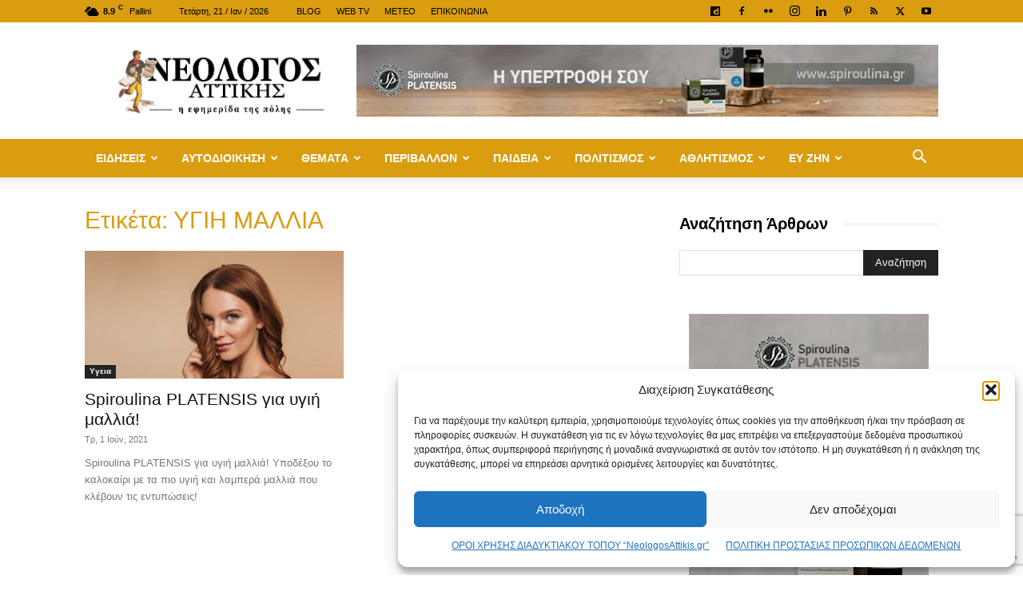

--- FILE ---
content_type: text/html; charset=utf-8
request_url: https://www.google.com/recaptcha/api2/anchor?ar=1&k=6Le-EYcUAAAAAHnzOMq5XfWaUHMataDnGXlxBw6I&co=aHR0cHM6Ly9uZW9sb2dvc2F0dGlraXMuZ3I6NDQz&hl=en&v=PoyoqOPhxBO7pBk68S4YbpHZ&size=invisible&anchor-ms=20000&execute-ms=30000&cb=qpv1mnpp19y8
body_size: 48685
content:
<!DOCTYPE HTML><html dir="ltr" lang="en"><head><meta http-equiv="Content-Type" content="text/html; charset=UTF-8">
<meta http-equiv="X-UA-Compatible" content="IE=edge">
<title>reCAPTCHA</title>
<style type="text/css">
/* cyrillic-ext */
@font-face {
  font-family: 'Roboto';
  font-style: normal;
  font-weight: 400;
  font-stretch: 100%;
  src: url(//fonts.gstatic.com/s/roboto/v48/KFO7CnqEu92Fr1ME7kSn66aGLdTylUAMa3GUBHMdazTgWw.woff2) format('woff2');
  unicode-range: U+0460-052F, U+1C80-1C8A, U+20B4, U+2DE0-2DFF, U+A640-A69F, U+FE2E-FE2F;
}
/* cyrillic */
@font-face {
  font-family: 'Roboto';
  font-style: normal;
  font-weight: 400;
  font-stretch: 100%;
  src: url(//fonts.gstatic.com/s/roboto/v48/KFO7CnqEu92Fr1ME7kSn66aGLdTylUAMa3iUBHMdazTgWw.woff2) format('woff2');
  unicode-range: U+0301, U+0400-045F, U+0490-0491, U+04B0-04B1, U+2116;
}
/* greek-ext */
@font-face {
  font-family: 'Roboto';
  font-style: normal;
  font-weight: 400;
  font-stretch: 100%;
  src: url(//fonts.gstatic.com/s/roboto/v48/KFO7CnqEu92Fr1ME7kSn66aGLdTylUAMa3CUBHMdazTgWw.woff2) format('woff2');
  unicode-range: U+1F00-1FFF;
}
/* greek */
@font-face {
  font-family: 'Roboto';
  font-style: normal;
  font-weight: 400;
  font-stretch: 100%;
  src: url(//fonts.gstatic.com/s/roboto/v48/KFO7CnqEu92Fr1ME7kSn66aGLdTylUAMa3-UBHMdazTgWw.woff2) format('woff2');
  unicode-range: U+0370-0377, U+037A-037F, U+0384-038A, U+038C, U+038E-03A1, U+03A3-03FF;
}
/* math */
@font-face {
  font-family: 'Roboto';
  font-style: normal;
  font-weight: 400;
  font-stretch: 100%;
  src: url(//fonts.gstatic.com/s/roboto/v48/KFO7CnqEu92Fr1ME7kSn66aGLdTylUAMawCUBHMdazTgWw.woff2) format('woff2');
  unicode-range: U+0302-0303, U+0305, U+0307-0308, U+0310, U+0312, U+0315, U+031A, U+0326-0327, U+032C, U+032F-0330, U+0332-0333, U+0338, U+033A, U+0346, U+034D, U+0391-03A1, U+03A3-03A9, U+03B1-03C9, U+03D1, U+03D5-03D6, U+03F0-03F1, U+03F4-03F5, U+2016-2017, U+2034-2038, U+203C, U+2040, U+2043, U+2047, U+2050, U+2057, U+205F, U+2070-2071, U+2074-208E, U+2090-209C, U+20D0-20DC, U+20E1, U+20E5-20EF, U+2100-2112, U+2114-2115, U+2117-2121, U+2123-214F, U+2190, U+2192, U+2194-21AE, U+21B0-21E5, U+21F1-21F2, U+21F4-2211, U+2213-2214, U+2216-22FF, U+2308-230B, U+2310, U+2319, U+231C-2321, U+2336-237A, U+237C, U+2395, U+239B-23B7, U+23D0, U+23DC-23E1, U+2474-2475, U+25AF, U+25B3, U+25B7, U+25BD, U+25C1, U+25CA, U+25CC, U+25FB, U+266D-266F, U+27C0-27FF, U+2900-2AFF, U+2B0E-2B11, U+2B30-2B4C, U+2BFE, U+3030, U+FF5B, U+FF5D, U+1D400-1D7FF, U+1EE00-1EEFF;
}
/* symbols */
@font-face {
  font-family: 'Roboto';
  font-style: normal;
  font-weight: 400;
  font-stretch: 100%;
  src: url(//fonts.gstatic.com/s/roboto/v48/KFO7CnqEu92Fr1ME7kSn66aGLdTylUAMaxKUBHMdazTgWw.woff2) format('woff2');
  unicode-range: U+0001-000C, U+000E-001F, U+007F-009F, U+20DD-20E0, U+20E2-20E4, U+2150-218F, U+2190, U+2192, U+2194-2199, U+21AF, U+21E6-21F0, U+21F3, U+2218-2219, U+2299, U+22C4-22C6, U+2300-243F, U+2440-244A, U+2460-24FF, U+25A0-27BF, U+2800-28FF, U+2921-2922, U+2981, U+29BF, U+29EB, U+2B00-2BFF, U+4DC0-4DFF, U+FFF9-FFFB, U+10140-1018E, U+10190-1019C, U+101A0, U+101D0-101FD, U+102E0-102FB, U+10E60-10E7E, U+1D2C0-1D2D3, U+1D2E0-1D37F, U+1F000-1F0FF, U+1F100-1F1AD, U+1F1E6-1F1FF, U+1F30D-1F30F, U+1F315, U+1F31C, U+1F31E, U+1F320-1F32C, U+1F336, U+1F378, U+1F37D, U+1F382, U+1F393-1F39F, U+1F3A7-1F3A8, U+1F3AC-1F3AF, U+1F3C2, U+1F3C4-1F3C6, U+1F3CA-1F3CE, U+1F3D4-1F3E0, U+1F3ED, U+1F3F1-1F3F3, U+1F3F5-1F3F7, U+1F408, U+1F415, U+1F41F, U+1F426, U+1F43F, U+1F441-1F442, U+1F444, U+1F446-1F449, U+1F44C-1F44E, U+1F453, U+1F46A, U+1F47D, U+1F4A3, U+1F4B0, U+1F4B3, U+1F4B9, U+1F4BB, U+1F4BF, U+1F4C8-1F4CB, U+1F4D6, U+1F4DA, U+1F4DF, U+1F4E3-1F4E6, U+1F4EA-1F4ED, U+1F4F7, U+1F4F9-1F4FB, U+1F4FD-1F4FE, U+1F503, U+1F507-1F50B, U+1F50D, U+1F512-1F513, U+1F53E-1F54A, U+1F54F-1F5FA, U+1F610, U+1F650-1F67F, U+1F687, U+1F68D, U+1F691, U+1F694, U+1F698, U+1F6AD, U+1F6B2, U+1F6B9-1F6BA, U+1F6BC, U+1F6C6-1F6CF, U+1F6D3-1F6D7, U+1F6E0-1F6EA, U+1F6F0-1F6F3, U+1F6F7-1F6FC, U+1F700-1F7FF, U+1F800-1F80B, U+1F810-1F847, U+1F850-1F859, U+1F860-1F887, U+1F890-1F8AD, U+1F8B0-1F8BB, U+1F8C0-1F8C1, U+1F900-1F90B, U+1F93B, U+1F946, U+1F984, U+1F996, U+1F9E9, U+1FA00-1FA6F, U+1FA70-1FA7C, U+1FA80-1FA89, U+1FA8F-1FAC6, U+1FACE-1FADC, U+1FADF-1FAE9, U+1FAF0-1FAF8, U+1FB00-1FBFF;
}
/* vietnamese */
@font-face {
  font-family: 'Roboto';
  font-style: normal;
  font-weight: 400;
  font-stretch: 100%;
  src: url(//fonts.gstatic.com/s/roboto/v48/KFO7CnqEu92Fr1ME7kSn66aGLdTylUAMa3OUBHMdazTgWw.woff2) format('woff2');
  unicode-range: U+0102-0103, U+0110-0111, U+0128-0129, U+0168-0169, U+01A0-01A1, U+01AF-01B0, U+0300-0301, U+0303-0304, U+0308-0309, U+0323, U+0329, U+1EA0-1EF9, U+20AB;
}
/* latin-ext */
@font-face {
  font-family: 'Roboto';
  font-style: normal;
  font-weight: 400;
  font-stretch: 100%;
  src: url(//fonts.gstatic.com/s/roboto/v48/KFO7CnqEu92Fr1ME7kSn66aGLdTylUAMa3KUBHMdazTgWw.woff2) format('woff2');
  unicode-range: U+0100-02BA, U+02BD-02C5, U+02C7-02CC, U+02CE-02D7, U+02DD-02FF, U+0304, U+0308, U+0329, U+1D00-1DBF, U+1E00-1E9F, U+1EF2-1EFF, U+2020, U+20A0-20AB, U+20AD-20C0, U+2113, U+2C60-2C7F, U+A720-A7FF;
}
/* latin */
@font-face {
  font-family: 'Roboto';
  font-style: normal;
  font-weight: 400;
  font-stretch: 100%;
  src: url(//fonts.gstatic.com/s/roboto/v48/KFO7CnqEu92Fr1ME7kSn66aGLdTylUAMa3yUBHMdazQ.woff2) format('woff2');
  unicode-range: U+0000-00FF, U+0131, U+0152-0153, U+02BB-02BC, U+02C6, U+02DA, U+02DC, U+0304, U+0308, U+0329, U+2000-206F, U+20AC, U+2122, U+2191, U+2193, U+2212, U+2215, U+FEFF, U+FFFD;
}
/* cyrillic-ext */
@font-face {
  font-family: 'Roboto';
  font-style: normal;
  font-weight: 500;
  font-stretch: 100%;
  src: url(//fonts.gstatic.com/s/roboto/v48/KFO7CnqEu92Fr1ME7kSn66aGLdTylUAMa3GUBHMdazTgWw.woff2) format('woff2');
  unicode-range: U+0460-052F, U+1C80-1C8A, U+20B4, U+2DE0-2DFF, U+A640-A69F, U+FE2E-FE2F;
}
/* cyrillic */
@font-face {
  font-family: 'Roboto';
  font-style: normal;
  font-weight: 500;
  font-stretch: 100%;
  src: url(//fonts.gstatic.com/s/roboto/v48/KFO7CnqEu92Fr1ME7kSn66aGLdTylUAMa3iUBHMdazTgWw.woff2) format('woff2');
  unicode-range: U+0301, U+0400-045F, U+0490-0491, U+04B0-04B1, U+2116;
}
/* greek-ext */
@font-face {
  font-family: 'Roboto';
  font-style: normal;
  font-weight: 500;
  font-stretch: 100%;
  src: url(//fonts.gstatic.com/s/roboto/v48/KFO7CnqEu92Fr1ME7kSn66aGLdTylUAMa3CUBHMdazTgWw.woff2) format('woff2');
  unicode-range: U+1F00-1FFF;
}
/* greek */
@font-face {
  font-family: 'Roboto';
  font-style: normal;
  font-weight: 500;
  font-stretch: 100%;
  src: url(//fonts.gstatic.com/s/roboto/v48/KFO7CnqEu92Fr1ME7kSn66aGLdTylUAMa3-UBHMdazTgWw.woff2) format('woff2');
  unicode-range: U+0370-0377, U+037A-037F, U+0384-038A, U+038C, U+038E-03A1, U+03A3-03FF;
}
/* math */
@font-face {
  font-family: 'Roboto';
  font-style: normal;
  font-weight: 500;
  font-stretch: 100%;
  src: url(//fonts.gstatic.com/s/roboto/v48/KFO7CnqEu92Fr1ME7kSn66aGLdTylUAMawCUBHMdazTgWw.woff2) format('woff2');
  unicode-range: U+0302-0303, U+0305, U+0307-0308, U+0310, U+0312, U+0315, U+031A, U+0326-0327, U+032C, U+032F-0330, U+0332-0333, U+0338, U+033A, U+0346, U+034D, U+0391-03A1, U+03A3-03A9, U+03B1-03C9, U+03D1, U+03D5-03D6, U+03F0-03F1, U+03F4-03F5, U+2016-2017, U+2034-2038, U+203C, U+2040, U+2043, U+2047, U+2050, U+2057, U+205F, U+2070-2071, U+2074-208E, U+2090-209C, U+20D0-20DC, U+20E1, U+20E5-20EF, U+2100-2112, U+2114-2115, U+2117-2121, U+2123-214F, U+2190, U+2192, U+2194-21AE, U+21B0-21E5, U+21F1-21F2, U+21F4-2211, U+2213-2214, U+2216-22FF, U+2308-230B, U+2310, U+2319, U+231C-2321, U+2336-237A, U+237C, U+2395, U+239B-23B7, U+23D0, U+23DC-23E1, U+2474-2475, U+25AF, U+25B3, U+25B7, U+25BD, U+25C1, U+25CA, U+25CC, U+25FB, U+266D-266F, U+27C0-27FF, U+2900-2AFF, U+2B0E-2B11, U+2B30-2B4C, U+2BFE, U+3030, U+FF5B, U+FF5D, U+1D400-1D7FF, U+1EE00-1EEFF;
}
/* symbols */
@font-face {
  font-family: 'Roboto';
  font-style: normal;
  font-weight: 500;
  font-stretch: 100%;
  src: url(//fonts.gstatic.com/s/roboto/v48/KFO7CnqEu92Fr1ME7kSn66aGLdTylUAMaxKUBHMdazTgWw.woff2) format('woff2');
  unicode-range: U+0001-000C, U+000E-001F, U+007F-009F, U+20DD-20E0, U+20E2-20E4, U+2150-218F, U+2190, U+2192, U+2194-2199, U+21AF, U+21E6-21F0, U+21F3, U+2218-2219, U+2299, U+22C4-22C6, U+2300-243F, U+2440-244A, U+2460-24FF, U+25A0-27BF, U+2800-28FF, U+2921-2922, U+2981, U+29BF, U+29EB, U+2B00-2BFF, U+4DC0-4DFF, U+FFF9-FFFB, U+10140-1018E, U+10190-1019C, U+101A0, U+101D0-101FD, U+102E0-102FB, U+10E60-10E7E, U+1D2C0-1D2D3, U+1D2E0-1D37F, U+1F000-1F0FF, U+1F100-1F1AD, U+1F1E6-1F1FF, U+1F30D-1F30F, U+1F315, U+1F31C, U+1F31E, U+1F320-1F32C, U+1F336, U+1F378, U+1F37D, U+1F382, U+1F393-1F39F, U+1F3A7-1F3A8, U+1F3AC-1F3AF, U+1F3C2, U+1F3C4-1F3C6, U+1F3CA-1F3CE, U+1F3D4-1F3E0, U+1F3ED, U+1F3F1-1F3F3, U+1F3F5-1F3F7, U+1F408, U+1F415, U+1F41F, U+1F426, U+1F43F, U+1F441-1F442, U+1F444, U+1F446-1F449, U+1F44C-1F44E, U+1F453, U+1F46A, U+1F47D, U+1F4A3, U+1F4B0, U+1F4B3, U+1F4B9, U+1F4BB, U+1F4BF, U+1F4C8-1F4CB, U+1F4D6, U+1F4DA, U+1F4DF, U+1F4E3-1F4E6, U+1F4EA-1F4ED, U+1F4F7, U+1F4F9-1F4FB, U+1F4FD-1F4FE, U+1F503, U+1F507-1F50B, U+1F50D, U+1F512-1F513, U+1F53E-1F54A, U+1F54F-1F5FA, U+1F610, U+1F650-1F67F, U+1F687, U+1F68D, U+1F691, U+1F694, U+1F698, U+1F6AD, U+1F6B2, U+1F6B9-1F6BA, U+1F6BC, U+1F6C6-1F6CF, U+1F6D3-1F6D7, U+1F6E0-1F6EA, U+1F6F0-1F6F3, U+1F6F7-1F6FC, U+1F700-1F7FF, U+1F800-1F80B, U+1F810-1F847, U+1F850-1F859, U+1F860-1F887, U+1F890-1F8AD, U+1F8B0-1F8BB, U+1F8C0-1F8C1, U+1F900-1F90B, U+1F93B, U+1F946, U+1F984, U+1F996, U+1F9E9, U+1FA00-1FA6F, U+1FA70-1FA7C, U+1FA80-1FA89, U+1FA8F-1FAC6, U+1FACE-1FADC, U+1FADF-1FAE9, U+1FAF0-1FAF8, U+1FB00-1FBFF;
}
/* vietnamese */
@font-face {
  font-family: 'Roboto';
  font-style: normal;
  font-weight: 500;
  font-stretch: 100%;
  src: url(//fonts.gstatic.com/s/roboto/v48/KFO7CnqEu92Fr1ME7kSn66aGLdTylUAMa3OUBHMdazTgWw.woff2) format('woff2');
  unicode-range: U+0102-0103, U+0110-0111, U+0128-0129, U+0168-0169, U+01A0-01A1, U+01AF-01B0, U+0300-0301, U+0303-0304, U+0308-0309, U+0323, U+0329, U+1EA0-1EF9, U+20AB;
}
/* latin-ext */
@font-face {
  font-family: 'Roboto';
  font-style: normal;
  font-weight: 500;
  font-stretch: 100%;
  src: url(//fonts.gstatic.com/s/roboto/v48/KFO7CnqEu92Fr1ME7kSn66aGLdTylUAMa3KUBHMdazTgWw.woff2) format('woff2');
  unicode-range: U+0100-02BA, U+02BD-02C5, U+02C7-02CC, U+02CE-02D7, U+02DD-02FF, U+0304, U+0308, U+0329, U+1D00-1DBF, U+1E00-1E9F, U+1EF2-1EFF, U+2020, U+20A0-20AB, U+20AD-20C0, U+2113, U+2C60-2C7F, U+A720-A7FF;
}
/* latin */
@font-face {
  font-family: 'Roboto';
  font-style: normal;
  font-weight: 500;
  font-stretch: 100%;
  src: url(//fonts.gstatic.com/s/roboto/v48/KFO7CnqEu92Fr1ME7kSn66aGLdTylUAMa3yUBHMdazQ.woff2) format('woff2');
  unicode-range: U+0000-00FF, U+0131, U+0152-0153, U+02BB-02BC, U+02C6, U+02DA, U+02DC, U+0304, U+0308, U+0329, U+2000-206F, U+20AC, U+2122, U+2191, U+2193, U+2212, U+2215, U+FEFF, U+FFFD;
}
/* cyrillic-ext */
@font-face {
  font-family: 'Roboto';
  font-style: normal;
  font-weight: 900;
  font-stretch: 100%;
  src: url(//fonts.gstatic.com/s/roboto/v48/KFO7CnqEu92Fr1ME7kSn66aGLdTylUAMa3GUBHMdazTgWw.woff2) format('woff2');
  unicode-range: U+0460-052F, U+1C80-1C8A, U+20B4, U+2DE0-2DFF, U+A640-A69F, U+FE2E-FE2F;
}
/* cyrillic */
@font-face {
  font-family: 'Roboto';
  font-style: normal;
  font-weight: 900;
  font-stretch: 100%;
  src: url(//fonts.gstatic.com/s/roboto/v48/KFO7CnqEu92Fr1ME7kSn66aGLdTylUAMa3iUBHMdazTgWw.woff2) format('woff2');
  unicode-range: U+0301, U+0400-045F, U+0490-0491, U+04B0-04B1, U+2116;
}
/* greek-ext */
@font-face {
  font-family: 'Roboto';
  font-style: normal;
  font-weight: 900;
  font-stretch: 100%;
  src: url(//fonts.gstatic.com/s/roboto/v48/KFO7CnqEu92Fr1ME7kSn66aGLdTylUAMa3CUBHMdazTgWw.woff2) format('woff2');
  unicode-range: U+1F00-1FFF;
}
/* greek */
@font-face {
  font-family: 'Roboto';
  font-style: normal;
  font-weight: 900;
  font-stretch: 100%;
  src: url(//fonts.gstatic.com/s/roboto/v48/KFO7CnqEu92Fr1ME7kSn66aGLdTylUAMa3-UBHMdazTgWw.woff2) format('woff2');
  unicode-range: U+0370-0377, U+037A-037F, U+0384-038A, U+038C, U+038E-03A1, U+03A3-03FF;
}
/* math */
@font-face {
  font-family: 'Roboto';
  font-style: normal;
  font-weight: 900;
  font-stretch: 100%;
  src: url(//fonts.gstatic.com/s/roboto/v48/KFO7CnqEu92Fr1ME7kSn66aGLdTylUAMawCUBHMdazTgWw.woff2) format('woff2');
  unicode-range: U+0302-0303, U+0305, U+0307-0308, U+0310, U+0312, U+0315, U+031A, U+0326-0327, U+032C, U+032F-0330, U+0332-0333, U+0338, U+033A, U+0346, U+034D, U+0391-03A1, U+03A3-03A9, U+03B1-03C9, U+03D1, U+03D5-03D6, U+03F0-03F1, U+03F4-03F5, U+2016-2017, U+2034-2038, U+203C, U+2040, U+2043, U+2047, U+2050, U+2057, U+205F, U+2070-2071, U+2074-208E, U+2090-209C, U+20D0-20DC, U+20E1, U+20E5-20EF, U+2100-2112, U+2114-2115, U+2117-2121, U+2123-214F, U+2190, U+2192, U+2194-21AE, U+21B0-21E5, U+21F1-21F2, U+21F4-2211, U+2213-2214, U+2216-22FF, U+2308-230B, U+2310, U+2319, U+231C-2321, U+2336-237A, U+237C, U+2395, U+239B-23B7, U+23D0, U+23DC-23E1, U+2474-2475, U+25AF, U+25B3, U+25B7, U+25BD, U+25C1, U+25CA, U+25CC, U+25FB, U+266D-266F, U+27C0-27FF, U+2900-2AFF, U+2B0E-2B11, U+2B30-2B4C, U+2BFE, U+3030, U+FF5B, U+FF5D, U+1D400-1D7FF, U+1EE00-1EEFF;
}
/* symbols */
@font-face {
  font-family: 'Roboto';
  font-style: normal;
  font-weight: 900;
  font-stretch: 100%;
  src: url(//fonts.gstatic.com/s/roboto/v48/KFO7CnqEu92Fr1ME7kSn66aGLdTylUAMaxKUBHMdazTgWw.woff2) format('woff2');
  unicode-range: U+0001-000C, U+000E-001F, U+007F-009F, U+20DD-20E0, U+20E2-20E4, U+2150-218F, U+2190, U+2192, U+2194-2199, U+21AF, U+21E6-21F0, U+21F3, U+2218-2219, U+2299, U+22C4-22C6, U+2300-243F, U+2440-244A, U+2460-24FF, U+25A0-27BF, U+2800-28FF, U+2921-2922, U+2981, U+29BF, U+29EB, U+2B00-2BFF, U+4DC0-4DFF, U+FFF9-FFFB, U+10140-1018E, U+10190-1019C, U+101A0, U+101D0-101FD, U+102E0-102FB, U+10E60-10E7E, U+1D2C0-1D2D3, U+1D2E0-1D37F, U+1F000-1F0FF, U+1F100-1F1AD, U+1F1E6-1F1FF, U+1F30D-1F30F, U+1F315, U+1F31C, U+1F31E, U+1F320-1F32C, U+1F336, U+1F378, U+1F37D, U+1F382, U+1F393-1F39F, U+1F3A7-1F3A8, U+1F3AC-1F3AF, U+1F3C2, U+1F3C4-1F3C6, U+1F3CA-1F3CE, U+1F3D4-1F3E0, U+1F3ED, U+1F3F1-1F3F3, U+1F3F5-1F3F7, U+1F408, U+1F415, U+1F41F, U+1F426, U+1F43F, U+1F441-1F442, U+1F444, U+1F446-1F449, U+1F44C-1F44E, U+1F453, U+1F46A, U+1F47D, U+1F4A3, U+1F4B0, U+1F4B3, U+1F4B9, U+1F4BB, U+1F4BF, U+1F4C8-1F4CB, U+1F4D6, U+1F4DA, U+1F4DF, U+1F4E3-1F4E6, U+1F4EA-1F4ED, U+1F4F7, U+1F4F9-1F4FB, U+1F4FD-1F4FE, U+1F503, U+1F507-1F50B, U+1F50D, U+1F512-1F513, U+1F53E-1F54A, U+1F54F-1F5FA, U+1F610, U+1F650-1F67F, U+1F687, U+1F68D, U+1F691, U+1F694, U+1F698, U+1F6AD, U+1F6B2, U+1F6B9-1F6BA, U+1F6BC, U+1F6C6-1F6CF, U+1F6D3-1F6D7, U+1F6E0-1F6EA, U+1F6F0-1F6F3, U+1F6F7-1F6FC, U+1F700-1F7FF, U+1F800-1F80B, U+1F810-1F847, U+1F850-1F859, U+1F860-1F887, U+1F890-1F8AD, U+1F8B0-1F8BB, U+1F8C0-1F8C1, U+1F900-1F90B, U+1F93B, U+1F946, U+1F984, U+1F996, U+1F9E9, U+1FA00-1FA6F, U+1FA70-1FA7C, U+1FA80-1FA89, U+1FA8F-1FAC6, U+1FACE-1FADC, U+1FADF-1FAE9, U+1FAF0-1FAF8, U+1FB00-1FBFF;
}
/* vietnamese */
@font-face {
  font-family: 'Roboto';
  font-style: normal;
  font-weight: 900;
  font-stretch: 100%;
  src: url(//fonts.gstatic.com/s/roboto/v48/KFO7CnqEu92Fr1ME7kSn66aGLdTylUAMa3OUBHMdazTgWw.woff2) format('woff2');
  unicode-range: U+0102-0103, U+0110-0111, U+0128-0129, U+0168-0169, U+01A0-01A1, U+01AF-01B0, U+0300-0301, U+0303-0304, U+0308-0309, U+0323, U+0329, U+1EA0-1EF9, U+20AB;
}
/* latin-ext */
@font-face {
  font-family: 'Roboto';
  font-style: normal;
  font-weight: 900;
  font-stretch: 100%;
  src: url(//fonts.gstatic.com/s/roboto/v48/KFO7CnqEu92Fr1ME7kSn66aGLdTylUAMa3KUBHMdazTgWw.woff2) format('woff2');
  unicode-range: U+0100-02BA, U+02BD-02C5, U+02C7-02CC, U+02CE-02D7, U+02DD-02FF, U+0304, U+0308, U+0329, U+1D00-1DBF, U+1E00-1E9F, U+1EF2-1EFF, U+2020, U+20A0-20AB, U+20AD-20C0, U+2113, U+2C60-2C7F, U+A720-A7FF;
}
/* latin */
@font-face {
  font-family: 'Roboto';
  font-style: normal;
  font-weight: 900;
  font-stretch: 100%;
  src: url(//fonts.gstatic.com/s/roboto/v48/KFO7CnqEu92Fr1ME7kSn66aGLdTylUAMa3yUBHMdazQ.woff2) format('woff2');
  unicode-range: U+0000-00FF, U+0131, U+0152-0153, U+02BB-02BC, U+02C6, U+02DA, U+02DC, U+0304, U+0308, U+0329, U+2000-206F, U+20AC, U+2122, U+2191, U+2193, U+2212, U+2215, U+FEFF, U+FFFD;
}

</style>
<link rel="stylesheet" type="text/css" href="https://www.gstatic.com/recaptcha/releases/PoyoqOPhxBO7pBk68S4YbpHZ/styles__ltr.css">
<script nonce="78gziT3stpTXqf7FT1dbPA" type="text/javascript">window['__recaptcha_api'] = 'https://www.google.com/recaptcha/api2/';</script>
<script type="text/javascript" src="https://www.gstatic.com/recaptcha/releases/PoyoqOPhxBO7pBk68S4YbpHZ/recaptcha__en.js" nonce="78gziT3stpTXqf7FT1dbPA">
      
    </script></head>
<body><div id="rc-anchor-alert" class="rc-anchor-alert"></div>
<input type="hidden" id="recaptcha-token" value="[base64]">
<script type="text/javascript" nonce="78gziT3stpTXqf7FT1dbPA">
      recaptcha.anchor.Main.init("[\x22ainput\x22,[\x22bgdata\x22,\x22\x22,\[base64]/[base64]/MjU1Ong/[base64]/[base64]/[base64]/[base64]/[base64]/[base64]/[base64]/[base64]/[base64]/[base64]/[base64]/[base64]/[base64]/[base64]/[base64]\\u003d\x22,\[base64]\\u003d\x22,\x22woXDm8Kjw6wLN2lddXXCkMKCw7o2Z8O2JUPDtsKrXnjCscO5w7R2VsKJIsK8Y8KOHsKRwrRPwq3CgB4LwptRw6vDkTBUwrzCvlcNwrrDolpAFsOfwpJqw6HDnm3Cpl8fwpjCo8O/[base64]/wr/[base64]/YEIWUcK2wrPDisOyw5kBEiU9wp9CXE3Cmi7DusOYw6bCl8KzW8KqdhPDlFMtwoorw5NOwpvCgx3DuMOhbxXDt1zDrsKdwpvDuhbDh3/CtsO4wql+KADClEcswrhnw5tkw5VmOsONASd+w6HCjMKBw6PCrSzCtBbCoGnCrHDCpRRCY8OWDWB2OcKMwp/DpTM1w5DCtBbDpcK0OMKlIWvDrcKow6zCnQ/[base64]/R8KjwobCrsKfwqrCn8OTagzDoMO7Sy7DjRdnTzNDwqhzwqUUw4rCvMKOwrfCocK/wqApexjCo20yw6nChcKTUWFtw69jw5Flw73CvMORw6LDmcOhYClLwq42woIGaDrCkcKXw556wo1OwolPUwbDhsK+JgM3CA7Cr8OJPMObw6rDgcOtRsKOw7p2E8KIwpo+woXDssKoSGtrwrItw5Jjwp8Mw6fDjsKRZ8KOwrhKKiXCklUpw7ZEbRcMwpgsw7vDscK/wprDn8K0w4kXwrJ2PnrDoMKqwqfDuFLCqsOsd8KTwrrDhMK3e8K8PMOReTfDkcK/UUTDmcKkDsOoN3rDs8OMX8O0w6Bjd8K7w5XCgl9RwpMZTjsgwq7DrUXDqcODwpfDmMKjOi1Tw7zDvcOrwpnCuEvCjCJswoNsfcOiWsOkwr/[base64]/DvXhfK8KuwqoUw6TDjAIzwofDl2HCh8K/[base64]/[base64]/DvwjDlVzDuUrDsnbCmyLClsKTMsKnFMK5Q8KidFbCsX9vwo3CsEEAA2kpBRPDi07CiBHCg8KAYnhAwoJEwqptw5HDisOLWmoyw4rCicKTwpDDqsK5wp/DvcO4cV7CsiMyKcKXwpnDjkILwqx1aXLCpAFNw6HCjMKIS0zCo8KYTcKDw6nDvw1NA8OMwpTCjwFuGMO/w6ECw49uw6/DpArDtWAyEsOAw4Udw5M7w44QXcOrTxjDn8Kzwp4/[base64]/UgJlw4LDrVUtED7ChkMmHMKCw7kZwrnCmzJTwpLDujfDtcOKwonDrcOrw57CvsKRwo5JH8K9Cz/DtcO/RMK0U8K6wpA/w4vDtn4owoTDtVVJwpzDqHtHIxXDklTDsMKEw6bDt8Kow7luLXJgw7/CnMKVXMK5w6BBwpHCrsOlw5/Ds8KNa8Klw7nCkFt+wooOVVBjw7ghBsONXyUOw5g9wqXDrUcRwqDDnMKSAi8/e1/DljDDicOuw5TClcK2wolKAVB9woDDpjzCvMKIXzt/[base64]/w7VKZnUaw4R6w4NGel7CqcOmw6x3w4xaFUvDrcKPesKtS18pwrRmPE3Ch8KLw5vDo8OFd37CngHClcOhcMKbLcKBw5zChsKRJkNXwpzCmsK+JsKmNDjDj3rCn8ORw4IpD3XDmCHCjsOcw5zDu3QhM8Ovw6UowroJw5cCOQIJH00rw6/CqUQMVsKvw7Nhwrtuw6vCoMOfw6vDt3h1wrkjwqIRV0t7wqlUwqEywoHDgkoKw7fCnMK5w6BufsKSesOBwo8Tw4XCjx/DqcO0w53Dm8K4wqkhPcK5w70DY8KHwpvDgsKJw4FzY8K9wqpSw73CtTDDuMOFwoNLF8KEIHlCwrvDmsK8HsKfR1x3WsOPw45jXcK1Z8KHw48sKHg0fcOiWMKxwqliRsOZf8K0w6gNw6fCgwzDssKBw7rCt1LDjsOoEXvCqMKFKMKKRMKkwonDiSIvGcKZwp/ChsKaO8OOwrJXw6DClBU6w40qdsKgwqDDjsOuBsO7a2rDm0MXbCFCXHrCjl7ChcOuPxBAw6TCiHpMw6HDtsOXw63Dp8ORXXPDu3fDrQXDoTJzOsOdMykhwrfCicOVDcOVRmAAUsO+w6M/w6jDvsOpdsKFXErDiDPCoMKPNsOsBcODw5sew47CqTMuXcKUw60XwqRdwolEw6xNw4gUw7nDhcKRQ3rDo319bQvCpEzCkjAfdwY8wqEDw6jDvsOawpNofsOuNRJfMMOOScKjVcKlwpx5wpdQT8O8Dll3wpDCmcOaw4HDvzZWeVrClRgmP8KEa2/CnljDvSDCrMKZU8O9w7nChsO7XsOJdWHClMOqwqFkw4g0Q8O1wonDjD/Cr8K9SF4Owogbw6LDjAfCrx7DpDkNwoQXIQHDp8K+wonDhMKVF8OQwp3CuSHDti9zeQ/CrxQwSVd+wp7CrMO7KcK0w64jw7bChCfDu8O0NH/CncOOwqDCnW4pw7tfwoPCn3fCisOpwpcewoQOEgHCnjnDicOEw4kmw5HCscK/wozCs8KdBhgwwrTDrDxJf0nCssKyEcOzP8KuwrsId8K6IsONwqIKLUlDNSlFwqrDt1TCkGMELcO7Y2/Dj8KTJ0/CssKdCsOgw5JxI2zCmxlucWXDhGJow5ZowoXDgjUKw4IkecKUVH5vBMKNw6ZSwrpwEExIPMOawowsWsKNIcOSJMOyOyvCqMOcwrJiwq3DpsKCw7TDpcKBFzjDkcK5NsKiC8KPGl7ChCLDqMO7w6DCssO2wph5wqPDucOuw4bCvcOnf39pEMKtwrBLw5HCmEF6en/DoE0WF8Odw6XDtsOEw7QcRsKTFsKNfcKAw5DCoB8QAsOfw4rDqkbDncODWXguwqHCsB4ENcOXVl3CmsKWw4McwqxFwoTDhgBtw5/DlcOuw5zDknhqwo3DqMO0Gl5uwqzCksKxfMK+wqBZJE5TwpsCwrrDiW8cwofDmQgbVWHCqGnCmg3DucKnPsOWwogwcgbCiyTDsgTCti7DpkAhwrlKwqBNw7rCjjrDtwTCtsOhUUnCj3TDlcKXIcKGPh5VE3nDs3cww5XCocK6w7/[base64]/W8OMw5QUw5fDmcOwwrdDwokbwq7Ct30TdgPDkMKxd8Kew6hpY8O4UsKTQD3Dl8OqNFQZwobClcOwfMKiEHzDtxDCtsKpGsKSNMOwdcONwrsjw7XDqm9+w7k5WMKmw6rDhMOyVTk/w43CgsK8WcK4SGsawrdsRMOAwrRULsKGPMOgwpwOw77CtlEVLcKTGMK5M0nDqMOLQcOww47Ctg1VFkBHDmAjGgEcw4DDjTtZT8OLw4fDu8Ovw5XCqMO8eMOkwp/Dg8OHw7LDnwpoW8OpST3ClsOiw7Q2wr/DisOSJ8ObfAPDmxHCg21sw7jCucK4w79KFTIPFMO4G3XCmsOXwqDDm1pndsO4VijDjE4Ywr3CsMK6RybDiUhmw43ClD7CuiRhLVTCkSIsA15TMsKSw7PDszbDisKIRWodwoc+wrHCkXAtOMKoExnDuAMhw4zCsX8Wa8OTw4TCgw5LdHHCm8KWTnMnfx/CmEJjwqJZw7g3ZEdkw50iBsKGYsO8CQQzU2tvw6rDjcKxEmLCuwMAYnfDvn1sHMKRE8KjwpM3W192wpIcw4DCnx/Ct8K5wrRZS2bDgMOdSXHChiF4w5ppTg9oCAdMwq/[base64]/CqMOrH8OEVsOgw4TDpMKOUCJnTFLDiHYoGsK9KsKiTzsXXWsIwrxhwqXClMKMXjk/TsKewoDCm8KYJMOgw4DDmsKoGUrCl3p7w406Amtzw6FWw5LCu8KrAcKTehwEVcKzwrscR3lZWGPDjMOjw74/w5LDkijDuAsWX1JSwqFMwo7DgsO/wrczwqTClz7CrsO7DsOLwqXDl8OUdAjDv1/DgMO0wrcMVjxEwp8ewr0sw7rCnVrDmRcFH8OgdjtIwoPCuxTCmcOBJ8KJVMOxSsOnw5LDlMKJw65DGnNfw5PDrcOiw4vDsMK4w7YAWsKRWsOfw4glwpjChELCrsOBw7DCgVrDpUh5LDrDjsKTw4s+w5PDgl7CrMOmeMKSScKFw6bDtsK9w7N7wobCnm7CuMKvw6XCt2/CkcOtHsOiFsO1NhzCscOQesKoZXVswqkdw5nChQ3CjsKEw4hxw6E4eUopw7nDpMOYwrzDlsKowpzCjcKgw4IXw5tTe8K3E8OSw53DqsKfwr/DusKFwosBw5DDhiwUQVwuQsOGw6I2w6jClH7DuAjDi8KEwpLDjz7DusObwpESw7TChmnDsT0OwqNlMMKnbcK1WkfCrsKCwr4UKcKhABk6VsKTw4lkw7/[base64]/DhFBgw7hIYCvCuQB1wpTDiyzCmnoZYmRiw7PCkUFXXMOSwoYEw4XDuycWw7vClj5+ZsOjXcKIBMOeIsO1UWzDlB56w5HCpRrDgw5XQ8KMw68hw4/DgcORHcKPHmzDmcK3XcOQDcO8w7PCtsKuNSMgWMOfw7bCln7Cu38GwpwWRsKSwozCr8OyNxUCa8O9w5zDqDc4WcKzw6jCgVLDtsO4w75xYndjwpbDkjXClMOFw7piwqDCp8K/w5PDrGhHO0rClMKIJcOAwqDDscO9wrUIwo3DtsKwMSnCgsKxTkPCqcKPJXLCnBPCq8KFZxDCghHDu8Kiw7snF8OnSMKiP8KIDgnDnsOTSMO6EsKxRsKjw6zClcKtQEkvw4vCjMKYDkjCsMOmAMKqO8Oswqllwpx5fsKNw47Dm8OXYcOtFnTCtW/Cg8OAwrclwqpaw5pVw4DCqV7DtFjDmTjCsW3DtMOTW8OOwqDCq8OowoDDq8Oew7HDsXEqMcOFJ3DDsCMGw5nCskB6w7p6JFTCkj3Cp1nCosOoUMOEM8OkUMKkaBp/JXIqwr9cEcKYwrrCu3wowok7w4bDmMKqSMKww7R5w7vDlTjCohwwVDDCi1LCgwsTw484w7ZIQknCusOcw6/Dk8KPw6tWwqvDi8OIw6sbwrEsF8KjIsOgOsO+WsOOw6bCjsOww7nDscKbGUYfDiV9wr3DqMO3AFfCjxJALMOgJcOVw5fCgcKoHsO5dMK0wqTDv8O5w5DDr8OxeBd7wrkVw6o/FcKLHMO+asKVw6RKM8OuMXPCvw7Cg8KqwqpXcRrCumPDoMK+PcKZd8OiEsK7w71NIMOwXBYaGC/DiDrCgcKhw6FfTXrCnwU0czx9eykzA8K/wrrCv8O/[base64]/wqfCmkHDncOre8KPw7fClcKXVsOkwrDDs1rDmsOENnfDuEYsUcORwrnCocKpCThbw7gdwpoKOCI5RcO8woDDhcKnwrHDr03Di8OmwolINGbDusOoRcKywp3CkgQOwqPDmMO8wqt2DMOHwqQWacKZPHrCgsK5BFzDh3/ClCrDsj3Di8Odw4MSwonDrl5IHzhmw5zDqWDCthJXFUAQDMOrTsKGdnTDn8OvB3AYVzvCjxzDksO2wrkzw4/DqcOmwrMvw6Bqw7zCgV7CrcKba0fDnW/CtFZNw7vDnsK7wrh4S8K+wpPDm30Nw6nDpsKxwpwMw63CnFt3FMOnRjvCk8KhMcOTw5oWwpwxOF/DhMKALRHChk1pwqg4bMODwofDtX7CvcK1wpUJw6TDjzVpwoYFw67CpEzDhHLCusKfwrrCtnzDscKLwqPDtsOmwocbw6nDrCBMU1VCwoxgQsKNVMKSGcOQwoFbVRbCgGfDnwrDssKXdmTDq8K9wr/CuhsEw6/[base64]/[base64]/QBzDvMO1KHJLwqVywpF7csK9Y8Okwr8ywqnCs8O/w7pdwr4OwpMKAmbDg1rCuMONAkR1w6LCgBbCn8KRwrwAIMKfw7TCtCIOIcKVCW/ChMOnVsO4w4Ysw5Vnw6FJwp4me8KDHH09wog3w7DCksOLEkQ1w43CuFspDMKjw4PCisO2w5gtZVLCrMKRSMKoPTrDlyvDiFzCqMKdCxbDvQDCqhDDscKAwpDCl1A7AjAQWTcJVMKDYMO0w7zCiGPDlxQjwpvCj0teY0DCmz3Cj8O9wrDChzUWbMOxw60/w4V9w7nDgMKww7YcGcOKIyVlwrpjw4PClcKveTMPFyoBwpsHwq0fw5jCllTCqMK2wqFxIMKCwqPCm0HCnjvDp8KMBDjDtQB5IxLDmMOYYQgmay/DusOAWjVpU8K5w5pQAsOgw7zCg0vDjUciwqZeA0g9w7g3YiDDqWTDpHHDq8OXw5DDgSZsLgXCimIQwpXChMKQTH4KLE/Dtx0wdcKtwqfCg2/CgjrCpcOOwpjDgjfCtGPClMOjwoHDpcKUbsOzwr5+E0AoZkXCgHXCgW5Aw63DpMOTWwZmI8OZwpfDpGbCvDZ3wrnDpmN7VcKdBEzCuiPCisODCsOZKxfDnMOgcMK9EsKmw5rCtScXBgjDkXtqwqZFwr7CsMKMBMOlSsKIbsOowq/DjMO5w4xQw5Unw4nDoGDCvxA6QmlAwp5Ow7TClRInW2MqdgRqwrEQeVF7N8OzwobCqxvCljcrFsOtw4V0woc3wqbDvcObwrwcNVjDl8KaFUrCuRoJw4J+w7LCh8KqW8KIw7FRworCp151LcOWw6rDhTjDpDTDrsKWw5Vmwr1QAwxgwqPDpsKSw4XChCRyw6/DicKdwoZUfng2w6zDvSrDoxMyw77DhDHDvjVYw6rDrgDCiDwOw4TCuhHDhsO8N8OAd8KZwoHDlDXCgsOIHsKNXF9fwpTDjjPCs8Oxw6/[base64]/[base64]/DmWsRMHolDsOxRiZ1w6zCs23CrsKeeMO2w5nChTpuwphpJXExDn/ClsOEw4gFw6zDtcO0ZHdpV8OcNATCujPDqsOQWR1WNDPDnMKsekEodys8wqAFw73Ck2bDhsO6OMKjRA/DlMKaPTnCkcObCl4+worCpwPDuMO7w5TDjsKgw5cVw4LDh8OMXF/DnFTDo00nw5xpwrTCpmoTw5HCgGTCpwdwwpHDjSpGGcOrw7zCqT/DkgBKwpgxw7bCtcOJw55LHiBpLcOoX8O6bMOkw6BTw7vDjMOsw4c4IVlBMMKaHUwrZmE+wrDDkjXCkhcQazgWw4vCghwCw6fCuU9sw5zDhB/[base64]/Cg1rDqELDm8KrWMK/[base64]/WMKmIsK1w7wBBcKhD8OLwr9uwrUPdSFzWUgFSsKOwpHDtTHCqmNjLmXDoMKawqzDo8OFwovDsMKkBRghw7wfBsORC0XDicOFw4JOw4vCusOmFMO/wrbCq31DwobCiMOow7tNIglNwqDCpcKyZSBpQnTDvsOnwrzDqTJUHcKwwpXDp8OKwrvDsMKCbCTDqTjCrcOFVsOPwrs+NWl5aRfDnxkjwq3Dr1xGXsOVwoLCv8O8WAg1wowEw5zDoCDDvTM0wrQWTsKYEy55w5DDuHXCvzlYVkjCnxxvaMKwEMOZwp/[base64]/RnvCisKfBcKLw71CACPDihcdbWbCh8KCw4QoZcK5axUKw58Iw4JRwqVWw4TDjG3DpMKWehsiY8KDYsO6Z8OHfUBoworDp2w3wokgagLCsMO3wps0Bnh9w6V7wqHCosKXfMKRBjRpIX3CrsOGQ8OFbsKeeCgNI1LDicOqQcK+w57Dr3LCiXVUaHLDlBc7WF84w6fDqD/DrT/Do0jChcOlwqbDr8OkAMO2PMO/woZPXnFET8Kkw7nCicKPY8OwBml8MMOxw7VEw7HDrD1TwoDDrsO1wqkvwq11w6TCsSnDslHDuFnCtMKkSsKJdk5AwpXCgH/DsRV2ZUXCmH/DscOiwqbCssOkYGFuwqzDq8K2Yk3CtsKgw5IRw5NkQ8KLF8KIK8KEwoN0QcOaw6wrw4bDoFoOBzZKUsO6w7sAbcOka2N/aHwAD8KKb8O7w7JBw4M7w5BMacOya8KVPcO3CBzCqnMawpV8w7LDr8KYdyQUfcKpwqBrGEPDiy3ClD7Dn2NbPDPCmh8dbcOmN8KBS3nCosKZwrbDgUHDr8OQwqd/[base64]/[base64]/CpcKSccKDw58Aw5zCncKGFMOhw7/CvwLChw7Dlxljwo8CZsODwrPDocKpw6vDmwHDkQQ4BsO4YQhsw7HDgcKJVMO6wp9/[base64]/DsOxw4JMGhFYwo/[base64]/w5wQNMKASnLCisKpIwjDg8KPOcO5c0bCnFF6FiTDhUTCqXtDHcO9cXhIw6vDkg7DrMK/wq4Aw6Rwwo7DgMOxw6tdcVjDocODwrfDrkzDisK1ZcK3w7bDkl/[base64]/[base64]/DhQ7DoH5pw53DjcOUwoTDtglTw5oATMOQKsOFw4/[base64]/CscOEfsO0woRkfsKuwrYBEMOSIcOcHnnDrsOkXDjCnRzCssKZZRPDhXw1wrNZworDn8OCZjLDm8OYwpxNw7vCkWnDuGLCgMKieig9S8OlZ8K+wrTDg8K5XMOkVzVpBjwjwqzCtF/DmcOkwrLDqsOgV8K6ECfCsBxlwprClMOPw63DrsKBGHDCtgkww4DCi8Kpw7dGSDHCgjQTw6J+w6TDoSVhDcOTQQjDhcKUwr99eClDNsK2wrpbwozDlcOZwp5kwq/Dmztow5pQMsKoB8O6wqUTw6PDu8Kew53CinNyJEnDiHduLMOqw4zDvCEBGsOnG8KcwpjCnml2Hx3CjMKVKSXCpRgRcsOxw4/DqsKPMxXDonjCl8KpNMO2XjrDssOcE8O2wpPDpF5qwqvCocOYTsKKYsOFwobCtS1dayDDnR/ChxRtw6ghwo7Dp8KsFMKjTcKkwq1yIFZFwqfChcKew5jCg8K4wrc8KApdH8OLL8KzwoRCcwYnwq5hw5/DocOKw4w2wo3DghJ+wr7CiGk2w5fDm8OnCWbDkcOawphWw7/Dum/[base64]/Dm3IaVMK6XMK9CjrClsO0w5bDvBfDusOmEFHDosKAw7ljw4g8Shdweg/DnMO7D8OcXWt5VMO7w6ljw4vDoiDDowY5wo7ClMO6LMOrNVbDoCF0w4t2wpTDoMKIXFjCjSRiEMO5wpTDnMOjb8OIw7DCjlHDpTIFccKLMDpRZcONeMKEw4BYw4kTwoTDgcK/w5LCuSsqw6jCjw9SZMOjw7kdScKeYkYtSMKVw7zDq8Omwo7CoTjDjsOtwp/DvRrDjWvDgifDiMKMAkPDgBjCsRfCqC16wr1qw5J3wr7DlmMGwoDCv11/w6TDuAjCq2jCnQbDlMKZw4Epw4jDlsKJCDDCr3rDuTdLFl7DhMOvwrPDusOcN8KYwrMbwoXDghgHw7PCoildW8Kgw7/CqsKcAsKywrw4wqPDgMOBS8OGwoPCrhHCisOXPHhcVzJww4LCswTCjMK1w6BTw43CkcK4w6PCusKywpcOKjsnwqMJwrJTGQQIY8KIBn7Cpj1PfMOcwqAtw4pUwqjCgBrCrMKSNV3DucKvwrxlw7gMJMKrwq/Cv3UuOMKwwq9tVFXCkhNew4fDsR7DtMKlBMOUAcKMIcKdw7E8woXDpsKzLsOBw5LDr8OnRyYSwqIdw77DtMO5a8Okwq10wprDg8OTwoYjQUbDiMKLZsKtOcOwdmtCw7hwKCoQwpzDosKPwrhNR8KgOcO0JMKdwr/DvyrCjDx/w77DjcOzw5TDugjCgGsww5goXDnCrwZcfcOpw4Z6w6TDn8K2QAYPB8OTA8K2wpfDmsKOwpPCr8OrIn7DkMOWZMKlw4HDmCnCjMK8KUtSwr0ywrPDgsKYw69rL8KWdhPDrMKHw4vCpXnDrcOCd8OIwq5HMS0tE1xOHhRiwpLCj8KYXlI5w5/DiCsOwoAxbcKuw4HCs8K5w4vCq2UTfScXLjFJNnlWw6TDhH4KBsKuw6IKw7TDvCFBSsKQK8OPRMOfwo3CkcOEHU9kSBvDs2UlOsOxFmDCiw46wq3Dj8O5F8Kiw5vDhTXCpcKtwotGw7FSbcKWwqfDmMOVw6Z6w6jDkcKnwr7Dgw/CshXCj0/CpMOOw7TDnBfCksOUw5/DnsKMelsYw7cnw7RqR8OlQ1HDocKhfDPDiMOpKm7CmjrDg8KyBMO/[base64]/CpsKAwrgcTsO+M8KWwp04LcKVXcOtwrzDkQYIwrM1Yx3DtcKgScOWNsOjwoJVw5nCmcO4GTpgfcKEA8O6f8KoAl5gPMK5w4/CgjbDmsOowp1FPcKHJVAUYsOiwoLCvMOLEcKhw4MsVMOWw4A0I3/DpU7DvMOHwr5XXMKyw5k9MgB/wqZiBcOCAcOQw7Y/[base64]/wqcqLlMVw6XDksOEwo/[base64]/[base64]/ejojPMKlQWlvDmDCsjJoR1BTa356Q3UFNwzCqx0Fe8Kyw6FTw7HCpsO7CcK4w5Q+w6E4V0DCi8O3wrVpNyvCoBpHwobCtsKqLcOLwoxeV8KRw5PDrsKxw6TDhwPDh8KNwoJ4MyHDksKwN8KCCcKIPhN3akZVCDXCqsK/w6TCphfCtsKiwrltB8OswpJGS8KEUcOCOMOAIFLDuC/[base64]/aix+RcK2RCBWYFJCcsK7NXnCtivCqj1dCljCikg+wq1BwpIhw77Dq8KvwqPCg8KMYsKGEmzDtF/DnjYGAMK+cMKLTQ8Qw4zDgRJTIMOPw5tXw68Kwq1Pw61Lw5/DisKcTMKndMKhM04lw7duw5cIwqfDrnx6REbDkgc6YUxGwqJ9FhMGwrBSeVvDmMOeGygQN2ptw6TCpSUVZMK4w4oYwofCtcOyE1VIw47DjhxDw5AQI3nCpGRtMsOEw7Zpw53CvMOXXMORHTzCuHx/wq7CtMKCY0BFw4jChnQqw4nCk0fDr8KXwoETeMKiwqNFScOaLRbDpQJvwphow5lEwqvDiBbCjcKxKHnDrhjDoArDtgfCg15awpIneXrCukTCgHsMNMKuw6XDrMOFIxnDpw5cw4vDlsO7wodcNG7DlMKhWcKDLsO/w7BWME7Cn8KVQibCv8KTJV1jTMOTw53DmQzChcKOwo7CnCvCn0cIw5/[base64]/[base64]/DtyDCoHHDgxYxMcKCwpQ6wr0fw4t+JMONRsOVwrDDjsO/[base64]/DkCTCv8Kdw47CpsKHdGzCtsOyw4cdw7hVw787w7oew7/DtE7CgsKEw4PDssKCw4PDkcOww7BmwrrCjg3CknMEwr3DozXCjsOmCQMFcjPDo0HChncMG1Viw5/ChMKvwozDssKLBMKFGyYAw51+wphgw5fDtMOCw7MLFcOjQX4XE8O7w4Yfw74/YC94w4cYUcONw7s5wrvDqcK8wrJtw5rDnMOMTMO3BcKubsKnw5XDisO2wr4cYxVTeXJEC8K4w6rCpsOzwpbDusKuw7V2wrcQL38DaxTCgSd6wptyE8Oww4HChCvDhMKpXR/[base64]/DokjDrHlIwppswpkcw6Bkwr7Du1rCnCnDqSxVw7gYw4QNw5XDpsK3w7HCn8OiMHvDu8Ouax0tw5dnwrpLwoxqw6srcFFtw4/DqsOtw47CncKDwrdYdgxYw5ZYW3fCgsOhwonCj8KOwqMhw7ctARJkVyt/S1pOwpAVwpDDmsKFwrbCrVXCicKIw77Ds0NPw6gow6F2w5vDtA7DocKOwrnCt8OQw5/Dol5kbMO5CsK9w6AKccKlwrHCiMO9IMOLWsKGwrvCgnsCw6pRw7jCh8K8KMO3S2DCj8OCwrN+w7PDm8Khw6LDumEDw4rDl8O/wpB0woPCsGtHw5JbAMOLwqnDrcKaJh3Dp8OMwopoWsORcMO8wpfDjmHDhTwowqrDk3slw455F8KmwpcbEMKDe8OFHkJfw4RoecOxecKBDsKmI8KyecKLWC1MwqhMwoPCmMO7wqvCh8OxNMOKVcO9a8KYwqPCmRAyDMK0CsKMDsO2wqQzw57DkFPCrQZNwptLT3/[base64]/[base64]/Y3dDcFwFwrImYcO2wqJ7w4xjwoTDpQXDhywWAhE9w5rCpsONfCAqw5rCpsKlw6jCvMKfAzXCtMKZU3vCoSnDlwLDtcOnw7PCnAZcwosXbj5HH8OBAWjDtFQ/RnHDs8KIw53DlMKmIBrDuMKGwpctP8KtwqXDnsK7wqPDtMKEfMKgw4pnwrIQw6bCj8KWw7rCu8KPwrXDj8OTwozCm3o9FzbCkcKLXcOyNBRiwrZxw6LCv8K1w6HClDnCvsKaw5jDkRZCN28vA3rChGfDvMOzw5Jkwqg/A8KQwrjCmMKaw6d+w7lDw6YwwqpCwo5NJ8OdCMKII8ORWcKcw7Y5MMOYTcOzwoHDjC7DlsO1N2vCicOMwoN7wplOQEhefSrDgWljwoHCvcOkV3YDwqvCtgDDniM/csKmGW9TfycwEcKqP2tgI8KfDMOkXWTDr8OuaVfDusKawrhxW3LCk8KiworDn2/CrU3DtW0Uw5fCmcKoaMOmYsK5WWHDt8ORbcOjw7/DgSfDuDIZwqfCoMK/wpjCnVPDuVrDgcO8CsOBAEAZasONw6HDnsODwr5sw4nDicOEVMO/w7ZwwogQWgvDq8KBw4hhAAZFwqd2MjPCpCbCqifCm0lVw6cbfcKvwqLCoh9Jwq80OFjDrCjCu8KAGAtbw54LV8KVwqVpXMKPwp9PEkvChBfDqlpgwqTDvsK4w4IKw6JZLS3Do8OFwo/DmzcUw5XCuC3DvcORLj1yw4Z1aMOgw5ZpFsOiY8KtRMKPwpPCpcKrwp0yIsKow5MUFBHCqwEdCVjDvh54P8KkBMOKEi81w4p3wo/DoMO5a8OUw5HDn8OoBsOzV8OQRMK7wrvDsGXDuRQtVBI+wr/Cl8KqN8KDw47ChcKlGmEHR3dUI8OaYw7DnsK0BH/CmEwLacKaw7LDjMODw78LUcK1FsK6wqlJw7QbQxnCqsO0w7LDm8K3fRJbw7E0w7jCoMKYcMKOYcOlY8KrGMKJIVIUwqMVdXU9BB7Cn1lmw6zCt3p4wos8SD5oNsKdDcKOwpYeQ8KUAhohwpsud8ONw60ra8Onw71Mw4YMJCfDqMKkw5YqMsKcw550QMObaz/CnEbCqGzDh1nCqj3DjAdfKMKlLMOHw4wJFzs+AsK8wpvCtzM+VsKzw7pZOsK2KsO4wrUtwr19wqUFw4fDsXPClMOgQMKmT8OzPg/DvsK2wqZ9Im/Dg1xPw6Fow4LDhV8fw6I5YldqNlnChQAJH8KrCMKZw614Y8Oaw6XCuMOgwowueSbCjsKQw5jDvcKuV8KqJwplPW0Zw7daw5NxwrhZwpDCvULDv8OVw6Jxw6V2D8O7DS/CiC96wpDCisOfwqnCry3DgAZaTMOqIsKeHsK+WsK9AhLCpQUGZCwwcDvDmx1Ww5HDjMO6ZsOkw7JVXcKbMMKrJ8OADXRGHGZNLT/CsEAmwpZMw4/DmXFld8K0w7fDu8OAFcKpwo1qC1YrBsOgwpfDhCLDuijCjMOnZ1UQwqsQwplZKcK8bWzCtcOew6rCmSTCuUBYw4rDkF/[base64]/[base64]/[base64]/[base64]/DgA8SGMK8woFEMzXDjcK2E3rDncOPPHhoVwrDslDDtmB3w6ZBVcKEVcONw5fCkcK3DWnDssOcwpHDrMKjw5k0w51ha8OEwqrCkcOAwprDulvDpMKwLREof1XChsK+wrciCWcPwoHDvRgqT8KKwrAgQMKVHxTCkT/DlH3DjEJLERrCpcK1wptIE8KhCRrCncOhTjdSw43DmsOCwqXDnGfDhllQw50GJMK9fsOmTSYcwqPCnRvDocOhCz/[base64]/ZAjCnMK6QMOnw4x9f206NhQzdsOCf2TDr8OKasOyw4LDs8OrEcO/[base64]/CmTLCg3p6HcO0HMKJacOlCMOxR8O6w5M0CXQnOx3CqcOaUC/DtMOBw7nCozbCucOfwrwiRA/CsWXClVojwpQKWMOXS8Krwrc5WmIyEcOXwrVRf8K7ZTjDqR/[base64]/[base64]/CjETCgFfCuSwvwoZAAsKZw47CmsK0wrxVO3rCg09uDXTDs8OzVcKWcB5Qw7UlAMOiKsKUw4/CmMOpIyXDtcKMwrLDmztnwoLCgcOBM8ODUsOiMz/CtsOqZsO3diwpw78LwrnCu8OqLcKEFsOEwoLCvwnCrn0jw4DDpTbDtClkwrvCqigFw6RIfEECwrwvwrRWJmPDlBPDvMKBw6vConnCmsKCKsONJmFrOsKnFMOywp/Dm0XCq8OTNsKoHCDCs8OlwoHDssKdUA/DiMOKTsKdwrcdw7DCqsOmwrXCjcKbbiTCn0fCisKew7IVw5rDocKEFgkmPltZwq/CmmR6CwrCrlYywpPDscKmw6YYDsKNw5JYwpREw4AXVCjCgcKHwr5SVcK7woN9YMKDw6FRwpTCmn9/HcKPw7rCjsObw6VIw63DuhvDkCUhChU/[base64]/CkcKZfnAXw5vDkcOaw7DDpsOWwobDjA7DgBjCtn/DnUrDvcOpaWLDvSgCAsKvwoMpw7LCuVbCi8OlOGLDi1rDp8OpasOCO8KewqPCjlQ7w4Zhwro2M8KHwpl/wqHDuWbDpsK0DmLCrFk7ZsOPTSTDgwwnA01BXMOtwrHCu8OUw6B/NGnCh8KpUWNvw7IeIEHDgXbDlMK1a8KTecOCT8KXw6bCjAbDl1TCrMKOw6B0wox5NMKmwp/[base64]/[base64]/CkcKGw77CjMOHTjXDlcODNz7Ck1N4OsKkw7MFNUN+AgUiwoJgwqwfTFARwqjDtMOVQ1zCkx4nZ8OPSlzDgMKJVsOZwpwLOkLDsMK/W3DCosOgL15kZcOkF8KGFsKUw6PCp8KLw7t7cMOuO8OCwpsbC3TCiMKKLlbDqDcMwpMYw5ZoLibCuRJ0wrQmSifDqjzDh8Ofw7YSw4RDWsKdFsONDMO1QMOMwpHDjsOtwoXDomonw7EIEHFeDRcWD8KMacKrL8KKYMO0fhkiw6Ydwp7DtsKoHMO/I8OKwpxeLsKWwqU+w6DDisOFwqJkw6QTwqnCnRAxWB7DqMO6fsK6wp3DlMKQFcKaYsOQCWjDqsKtw5PCpBZ4w4rDj8KVNMKAw71gAcKww7PCpSEeG3oXwrITSH/DvXtZw7nCgsKMwqEuw4HDtMOMwpXCqsK6K2zClkvCnQDDmsKsw4Ufc8KCScK1wrI9PAnDmW7CiX4tw6BgAzTCvcKXw4jDqTIxBi9twqhCw6RWwrFkJhfDmVvCv3towqY+w4kuw49zw7DDknXDusKOwrLDucKPMjVhw4nDojPCqMK/wrnClmLCqUgpSztjw7LDswjDtgdYcsOTfMOzw7MFPMOSw5TCnsOoIsKABFR5Ky4oUMKIRcOJwq8/[base64]/IMKVwqtOQMOnw7HDlEllF24GWMOob8KowpHDtcOIwo0Vw7LDghHDlsKTwr4Lw6hdw7ApUmjDhnAtw4jClHfDj8OXcMOiwp0+wpXCocKGZcO5Y8K5woJRew/Ckk1zYMKWQMOcEsKNwrMKJEHCtsOOa8Ouw7jDl8ObwrctBSlfw5nCmsKNAMOwwo8jRXLDug7CrcKDQcOXDnhXw6/[base64]/w73CpnLCu8OBeQ8VbsOceyLDgDTCh03Du8OdMMKncRPDgcKpQx7DkcOZYMO/c0PCpX7DihjDoj1dbsKfwoVGw6PClMKZw5zCnVnCiVdmViwNNHJwT8KxOTQnw5fDkMKzBTwXJsOUMC5qwoDDgMO7wptSw6TDri3Dtg/[base64]/DmMKbP3PDp8O7wq/CtE3DkcKXHMOzw69ow6TDlijCr8KJFMOGXEVYTcKUwqvDkBN9HsKTOMOpwplbGsOsfzViKMOWDsKGw4fDlBQfKlUlwqrDgcO5NwHCnMKkw5XCqQHCg0TCkgHCmAZpwo/CtcKWwoTCsTUZUE5wwpNuOcK8wrsJwpbDjz7Dlz3DrFFcCyfCuMKvw5PDoMOvTQ3DlX/[base64]/BMKjOcKGwonDr8OrayHDoMK6wo3CqcOHUsK/[base64]/[base64]/wpLDucODwq1rYU/CtMOUdUrDjSp9IkR4YcKCWsK2RsK/[base64]/Clk58wqVNw71EQBPCsMO0MsKVwo7CnGwjfR1GAhvDvMO6w6zDisKGw4BOe8K7RTNywojDoiRnwoPDgcO5F2rDmMK4wpZPf33Dth4Kwqt1wp3CumRtf8O/eB9yw6g8V8Kewqdaw55ZccOnLMO+w6IpUCvDuAPDrMOXMsKIC8K+D8KVw4zDk8KAwrVjw63CqFtQw7jDlxTCq0pKw64KcsKSDjzCmcO/wp/DssO6RMKDTcKgEEI2w5t1wqUUKMO5w4LDjnDDsSZYAMK1IMK7wovCpcKQwoHCqsOAwrnCt8KNWsOVPQwJNMK5IEvDq8OMwrMsSDIeKkTDh8K6w6nCgDVlw5h8w68qTizCi8OLw7DCisKVwr1vN8KewrTDoE/Dv8KhOzQLwrzDjDEBBMKswrc7w4cQb8OVXQ1CZnBHw4M+wo3CqiAawo3ChMKeCULDo8Kjw57Co8OfwoHCvcKXwoRtwppvw4DDrmpDwoHCn0kBw5bDj8K5woxBw4XCgVoFwo3CkEfCuMKSwo4tw6omQMOpLS18wpDDrxbCoWvDnXTDk2nDtMKgAFdCwqkuw4/CrRXCicOqw7ctwohnCsOxwonDusOMw70\\u003d\x22],null,[\x22conf\x22,null,\x226Le-EYcUAAAAAHnzOMq5XfWaUHMataDnGXlxBw6I\x22,0,null,null,null,1,[21,125,63,73,95,87,41,43,42,83,102,105,109,121],[1017145,768],0,null,null,null,null,0,null,0,null,700,1,null,0,\[base64]/76lBhn6iwkZoQoZnOKMAhnM8xEZ\x22,0,0,null,null,1,null,0,0,null,null,null,0],\x22https://neologosattikis.gr:443\x22,null,[3,1,1],null,null,null,1,3600,[\x22https://www.google.com/intl/en/policies/privacy/\x22,\x22https://www.google.com/intl/en/policies/terms/\x22],\x22Lyae4eNtgSJGOr4zFQnR4x+2sVNsrJBg7qO04byuWdw\\u003d\x22,1,0,null,1,1768989772683,0,0,[216,106],null,[146,135],\x22RC-DTwsSVwxgRRagQ\x22,null,null,null,null,null,\x220dAFcWeA5Y0S-fS7DgYqINwPX5ZTA58wmHKGcPQtn5sr9D6orChm5gfHGk8N-d4x9M_4bVF720r2BxYBEcEYsE_dmM6O-MmycdRg\x22,1769072572510]");
    </script></body></html>